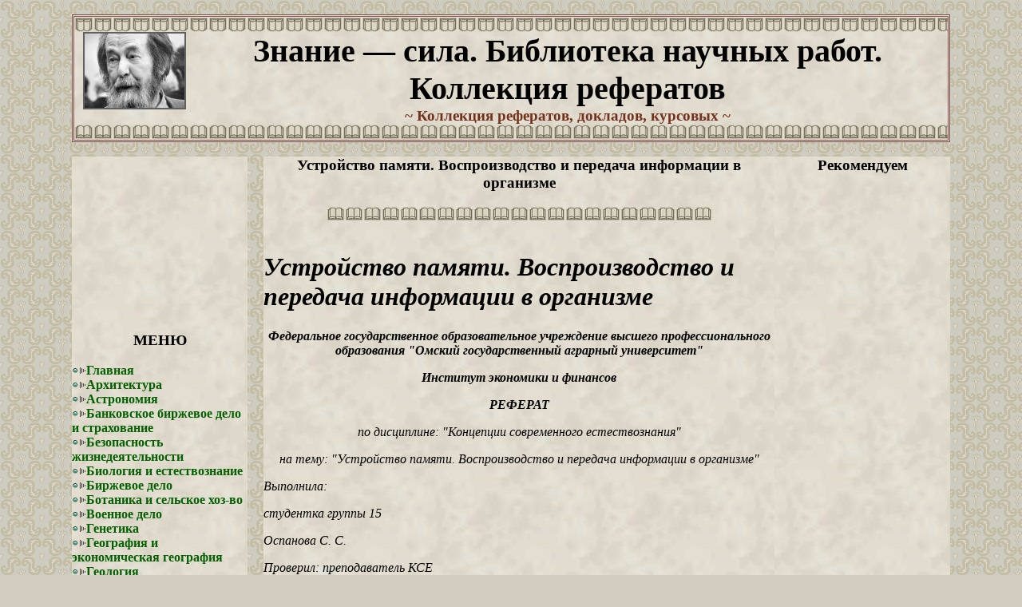

--- FILE ---
content_type: text/html
request_url: http://mnogochto.ru/b_i_o_l_o_g_i_ya_i_e_s_t_e_s_t_v_o_z_n_a/u_s_t_r_o_j_s_t_v_o_p_a_m_ya_t_i_a_v_o_s.php
body_size: 30357
content:
<!DOCTYPE html PUBLIC "-//W3C//DTD HTML 4.01 Transitional//EN">
<html>
<head>
<title>Коллекция рефератов: Устройство памяти. Воспроизводство и передача информации в организме</title>
<meta name="description" content="Коллекция рефератов: Устройство памяти. Воспроизводство и передача информации в организме. Устройство памяти. Воспроизводство и передача информации в организме Федеральное государственное образовательное учреждение высшего профессионального образования Омский государственный аграрный у..." />
<meta name="keywords" content="Устройство памяти. Воспроизводство и передача информации в организме, реферат бесплатно,  доклады, курсовые работы, рефераты бесплатно, реферат, рефераты, рефераты скачать" />

<meta http-equiv="content-type" content="text/html; charset=windows-1251">

<style type="text/css">

body {scrollbar-face-color: #e2dcce;
scrollbar-highlight-color: #805050;
scrollbar-darkshadow-color: #805050;
scrollbar-arrow-color: #000000;
margin:0px;}

td {font-family: Times New Roman; font-size:16px;}
img {border-color:#606060;}
a:hover {color:#2d4d71; text-decoration:underline;}
a {text-decoration:none;}
h3,big {color:#000000;}
.smile {vertical-align:-3px;}
.strelka {vertical-align:-1px;}
.soderzhanie {padding:10px; border: #805050 3px double;}
.menu {padding:10px; border: #805050 3px double;}
.menu_znat {font-size:13px; text-align:justify;}
.video {border: 1px; border-style: solid; border-color: #ffffff;}
.input_text {background-color: #fffff5;}
#input_text {background-color: #ffffff;}
.knopka {border: 2px; border-style: solid; border-color: #fdf8e4 #8d8874 #8d8874 #fdf8e4; background-color: #ddd8c4; cursor: pointer;}


.spru {color:#73301c; text-decoration: underline;}
a.wmlinkru {color:#e2dcce; display:none;}
a.wmlinkru:hover {color:#e2dcce;}

</style>

<link rel="stylesheet" href="/7.css" type="text/css">
</head>

<body topmargin="0" leftmargin="0" rightmargin="0" bottommargin="0" marginheight="0" marginwidth="0" bgcolor="#d2ccbe" background="/im/body_fon.jpg" text="#73301c" link="#006000" vlink="#006000" alink="#2d4d71" title="курсовые работы">
<table cellpadding="0" cellspacing="0" align="center" title="курсовые работы">
<tr valign="top" title="курсовые работы">
<td width="943" title="курсовые работы">
<br>
<table cellpadding="0" cellspacing="0" width="1100" height="140" bgcolor="#e2dcce" background="/im/Gbusines.jpg" style="border: #805050 3px double;" title="курсовые работы">
<tr title="курсовые работы">
   <td width="100%" height="19" valign="top" align="center" background="/im/uzor02.gif" title="курсовые работы">&nbsp;
      
   </td>
</tr>
<tr title="курсовые работы">
   <td width="100%" valign="middle" align="center" title="курсовые работы">
      <table cellpadding="0" cellspacing="0" width="98%" border="0" title="курсовые работы"><tr title="курсовые работы">
      <td align="center" title="курсовые работы"><img src="/1.jpg" alt="курсовые работы" width="125" hight="125" border="2" align="left" style="margin-right:13px">
      <font color="#000000" style="font-size:40px;"><b>Знание — сила. Библиотека научных работ. Коллекция рефератов</b></font><br>
      <big><font color="#73301c"><b>~ Коллекция рефератов, докладов, курсовых ~</b></font></big>      </td>
      </tr></table>
   </td>
</tr>
<tr title="курсовые работы">
   <td width="100%" height="19" valign="bottom" align="center" background="/im/uzor01.gif" title="курсовые работы">&nbsp;
      
   </td>
</tr>
</table>
<br>
<table cellpadding="0" cellspacing="0" border="0" width="100%" title="курсовые работы"><tr valign="top" title="курсовые работы">

<td class="d6512bd43d9caa" width="220" height="100%" bgcolor="#e2dcce" background="/im/Gbusines.jpg" title="курсовые работы">



<noindex>
<!-- data-ad-client="ca-pub-5176967744663434" -->
<script async src="http://pagead2.googlesyndication.com/pagead/js/adsbygoogle.js"></script>
<!-- 200x200 -->
<ins class="adsbygoogle"
     style="display:inline-block;width:200px;height:200px"
     data-ad-client="ca-pub-5176977060309761"
     data-ad-slot="3141456331"></ins>
<script>
(adsbygoogle = window.adsbygoogle || []).push({});
</script>
<!-- data-ad-client="ca-pub-5176967744663434" -->
</noindex> <h3 align="center" title="курсовые работы"><b>МЕНЮ</b></h3>

<img src="/im/strelka_green.gif" width="18" height="11" class="e1c38" border="0" alt="курсовые работы"><a href="/index.php"><b>Главная</b></a><br>
<img src="/im/strelka_green.gif" width="18" height="11" class="e1c38" border="0" alt="курсовые работы"><a href="/a_r_x_i_t_e_k_t_u_r_a.php"><b>Архитектура</b></a><br>
<img src="/im/strelka_green.gif" width="18" height="11" class="e1c38" border="0" alt="курсовые работы"><a href="/a_s_t_r_o_n_o_m_i_ya.php"><b>Астрономия</b></a><br>
<img src="/im/strelka_green.gif" width="18" height="11" class="e1c38" border="0" alt="курсовые работы"><a href="/b_a_n_k_o_v_s_k_o_e_b_i_r_zh_e_v_o_e_d_e.php"><b>Банковское биржевое дело и страхование</b></a><br>
<img src="/im/strelka_green.gif" width="18" height="11" class="e1c38" border="0" alt="курсовые работы"><a href="/b_e_z_o_p_a_s_n_o_s_t_zh_i_z_n_e_d_e_ya.php"><b>Безопасность жизнедеятельности</b></a><br>
<img src="/im/strelka_green.gif" width="18" height="11" class="e1c38" border="0" alt="курсовые работы"><a href="/b_i_o_l_o_g_i_ya_i_e_s_t_e_s_t_v_o_z_n_a.php"><b>Биология и естествознание</b></a><br>
<img src="/im/strelka_green.gif" width="18" height="11" class="e1c38" border="0" alt="курсовые работы"><a href="/b_i_r_zh_e_v_o_e_d_e_l_o_2.php"><b>Биржевое дело</b></a><br>
<img src="/im/strelka_green.gif" width="18" height="11" class="e1c38" border="0" alt="курсовые работы"><a href="/b_o_t_a_n_i_k_a_i_s_e_l_s_k_o_e_x_o_z_-v.php"><b>Ботаника и сельское хоз-во</b></a><br>
<img src="/im/strelka_green.gif" width="18" height="11" class="e1c38" border="0" alt="курсовые работы"><a href="/v_o_e_n_n_o_e_d_e_l_o.php"><b>Военное дело</b></a><br>
<img src="/im/strelka_green.gif" width="18" height="11" class="e1c38" border="0" alt="курсовые работы"><a href="/g_e_n_e_t_i_k_a_3.php"><b>Генетика</b></a><br>
<img src="/im/strelka_green.gif" width="18" height="11" class="e1c38" border="0" alt="курсовые работы"><a href="/g_e_o_g_r_a_f_i_ya_i_e_k_o_n_o_m_i_ch_e.php"><b>География и экономическая география</b></a><br>
<img src="/im/strelka_green.gif" width="18" height="11" class="e1c38" border="0" alt="курсовые работы"><a href="/g_e_o_l_o_g_i_ya_2.php"><b>Геология</b></a><br>
<img src="/im/strelka_green.gif" width="18" height="11" class="e1c38" border="0" alt="курсовые работы"><a href="/g_e_o_l_o_g_i_ya_g_i_d_r_o_l_o_g_i_ya_i.php"><b>Геология гидрология и геодезия</b></a><br>
<img src="/im/strelka_green.gif" width="18" height="11" class="e1c38" border="0" alt="курсовые работы"><a href="/g_o_s_u_d_a_r_s_t_v_e_n_n_o_-p_r_a_v_o_v_2.php"><b>Государственно-правовые</b></a><br>
<img src="/im/strelka_green.gif" width="18" height="11" class="e1c38" border="0" alt="курсовые работы"><a href="/z_o_o_l_o_g_i_ya_2.php"><b>Зоология</b></a><br>
<img src="/im/strelka_green.gif" width="18" height="11" class="e1c38" border="0" alt="курсовые работы"><a href="/i_s_t_o_r_i_ya.php"><b>История</b></a><br>
<img src="/im/strelka_green.gif" width="18" height="11" class="e1c38" border="0" alt="курсовые работы"><a href="/i_s_t_o_r_i_ya_i_i_s_t_o_r_i_ch_e_s_k_i.php"><b>История и исторические личности</b></a><br>
<img src="/im/strelka_green.gif" width="18" height="11" class="e1c38" border="0" alt="курсовые работы"><a href="/k_o_m_p_yu_t_e_r_n_y_e_s_e_t_i_i_n_t_e_r.php"><b>Компьютерные сети интернет</b></a><br>
<img src="/im/strelka_green.gif" width="18" height="11" class="e1c38" border="0" alt="курсовые работы"><a href="/k_u_l_i_n_a_r_i_ya_i_p_r_o_d_u_k_t_y_p_i.php"><b>Кулинария и продукты питания</b></a><br>
<img src="/im/strelka_green.gif" width="18" height="11" class="e1c38" border="0" alt="курсовые работы"><a href="/m_o_s_k_v_o_v_e_d_e_n_i_e_k_r_a_e_v_e_d.php"><b>Москвоведение краеведение</b></a><br>
<img src="/im/strelka_green.gif" width="18" height="11" class="e1c38" border="0" alt="курсовые работы"><a href="/m_u_z_y_k_a.php"><b>Музыка</b></a><br>
<img src="/im/strelka_green.gif" width="18" height="11" class="e1c38" border="0" alt="курсовые работы"><a href="/p_e_d_a_g_o_g_i_k_a.php"><b>Педагогика</b></a><br>
<img src="/im/strelka_green.gif" width="18" height="11" class="e1c38" border="0" alt="курсовые работы"><a href="/p_s_i_x_o_l_o_g_i_ya.php"><b>Психология</b></a><br>
<img src="/im/strelka_green.gif" width="18" height="11" class="e1c38" border="0" alt="курсовые работы"><a href="/e_k_o_n_o_m_i_k_a_t_u_r_i_z_m_a.php"><b>Экономика туризма</b></a><br>


<br><center><img src="/im/uzor01.gif" alt="курсовые работы"></center>


<h3 align="center" title="курсовые работы"><b>РЕКЛАМА</b></h3>

<br><center><img src="/im/uzor01.gif" alt="курсовые работы"></center>
<h3 align="center" title="курсовые работы"><b>ИНТЕРЕСНОЕ</b></h3>
<center>

<a href="/" title="курсовые работы"><img border="0" src="/im/perevod.gif" alt="курсовые работы"></a><br><br><a href="/" title="курсовые работы"><img border="0" src="/im/lovepl.gif" alt="курсовые работы"></a>
<br><br>
</center>



</td>
<td width="20" title="курсовые работы">&nbsp;</td>

<td class="a87ff6" bgcolor="#e2dcce" background="/im/Gbusines.jpg" title="курсовые работы">


<h3 align="center" title="курсовые работы"><b>Устройство памяти. Воспроизводство и передача информации в организме</b></h3>


<center><img src="/im/but4.gif" alt="курсовые работы"></center><br>


<font color="#000000"><i><B>
<h1>Устройство памяти. Воспроизводство и передача информации в организме</h1>
<p align="center">Федеральное государственное образовательное учреждение высшего профессионального образования "Омский государственный аграрный университет"</p><p align="center">Институт экономики и финансов</p><p align="center"><b>РЕФЕРАТ</b></p><p align="center"></b>по дисциплине: "Концепции современного естествознания"</p><p align="center">на тему: "Устройство памяти. Воспроизводство и передача информации в организме"</p><p align="left">Выполнила:</p><p align="left">студентка группы 15</p><p align="left">Оспанова С. С.</p><p align="left">Проверил: преподаватель КСЕ</p><p align="left">Сказалова Н. Н.</p><p align="center">Омск 2010</p><p align="left"><b>СОДЕРЖАНИЕ</b></b></p><p align="left"></b></b></p><p align="left">1. </b>Устройство памяти. Воспроизводство и передача информации в организме</p><p align="left">2. Физические процессы передачи информационного сигнала в живом организме</p><p align="left">3. Физическая основа памяти</p><p align="left">4. Человеческий мозг и компьютер</p><p align="left">5. Использованная литература</p><p align="left"><b>1. </b><b>УСТРОЙСТВО ПАМЯТИ. ВОСПРОИЗВОДСТВО И ПЕРЕДАЧА ИНФОРМАЦИИ В ОРГАНИЗМЕ</b></p><p align="left"></b></i></p><p align="left"></i>Если какую-то из наших способностей можно счесть самой поразительной,  я назвала бы память. В ее могуществе, провалах, постоянстве есть  что-то откровенно непостижимое, чем в любом из наших даров. Память иногда такая цепкая, услужливая, послушная, а иной раз такая путаная и слабая, а еще в другую пору такая деспотичная, нам не подвластная! Мы, конечно, во всех отношениях чудо, но право же, наша способность вспоминать и забывать кажется мне вовсе непонятной.</p><p align="right">Джейн Остин</p><p align="left">Природа памяти является одной из самых загадочных и важнейших проблем современной биологии и с ней тесно связаны проблемы деятельности мозга, строения нервной системы, хранения и передачи информации в живом организме, а также проблемы обучения.</p><p align="left">Память - самая долговечная из наших способностей, она определяет нашу индивидуальность и заставляет действовать тем или иным способом в большей мере, чем любая другая особенность нашей личности. Для каждого из нас память уникальна. Она позволяет осознавать человеку себя и других людей личностями. Поэтому, потеряв помять, человек утрачивает свое "я" и перестает существовать именно как человек. По существу, наша жизнь есть путь от пережитого прошлого к неизвестному будущему через настоящее. Наше существование в настоящем связано с прошлым, это продолжение прошлого и формируется им благодаря наличию памяти. Как отмечал С. Роуз, "<i>именно память спасает прошлое от забвения, не дает ему стать таким же непостижимым, как будущее</i>". Поэтому память определяется "стрелой времени", придает направленность ходу времени и в этом смысле связана и с физикой, синергетикой, историей, геологией, биологией, даже с развитием человеческого языка и в целом с эволюцией жизни.</p><p align="left"><b>2. </b><b>ФИЗИЧЕСКИЕ ПРОЦЕССЫ ПЕРЕДАЧИ ИНФОРМАЦИОННОГО СИГНАЛА В ЖИВОМ ОРГАНИЗМЕ</b></b></p><p align="left"></b></b></p><p align="left"></b>Рассмотрим немного подробнее нервную систему человека в связи с проблемой памяти. Главная функция нервной системы состоит в переработке и передаче информации от рецепторов органов чувств через центральную нервную систему к органам-исполнителям - эффекторам. Она состоит из нейронов, синапсов и нервов. Синапсы - это соединения между нейронами, а нервы - это пучки отростков многих нейронов, своего рода многожильные кабели, которые осуществляют координацию функций организма и опосредуют его реакцию на различные воздействия. Каждый нейрон имеет тело и отростки - аксоны и дендриты.</p><p align="left">Аксон - это длинный отросток, который проводит сигналы от тела нервной клетки, а дендрит - по направлению к нейрону, т.е. аксоны передают выходные сигналы, а дендриты - входные. У каждого нейрона имеется один аксон. Функциональной единицей нервной системы является моносинаптическая рефлекторная дуга - нервная цепь, образованная двумя нейронами. Стимул в виде электрического импульса передается по такой дуге и дает однозначный рефлективный ("автоматический") ответ. Однако одна рефлекторная дуга может взаимодействовать с другой, что приводит к большому разнообразию ответов. Схема такой дуги проста: рецептор - нейрон - эффектор (например, мышца). Вся система работает как дверной звонок: нажимаем на кнопку, и раздается звонок. Однако более реальна другая аналогия - сначала сигнал попадет на пульт (мозг), и там решается вопрос, кому тот сигнал предназначен.</p><p align="left">Как же осуществляется образование и прохождение нервного импульса по нейронам и синапсам? Этот процесс обусловлен наличием электрических зарядов на наружных клеточных мембранах, что является всеобщей особенностью живых клеток. Нервный импульс представляет собой волну деполяризации, которая распространяется по аксону от тела клетки к нервному окончанию. В каждой клетке невозбужденной мембраны аксона до того, как до нее дойдет волна деполяризации, имеется потенциал (~ 70 мВ). Такой заряд, создающий мембранный потенциал покоя, обусловлен присутствием во внутри- и внеклеточной жидкости различных заряженных ионов, в частности , , их неравномерным распределением по разным сторонам мембраны и избирательной проницаемостью мембраны. Когда из наружной среды попадают ионы натрия, происходит быстрый (около 1 мкс) скачок мембранного потенциала от -70 до +(20-40) мВ.</p><p align="left">Такой скачок называется потенциалом действия. Изменение потенциала от -70 мВ до нуля приводит к полной деполяризации, и затем возникает обратная по знаку поляризация мембраны. Положительные ионы переходят в клетку, и потенциал мембраны становится около +40 мВ в максимуме. Таким образом, поступление в клетку ионов натрия приводит к деполяризации мембраны и возникновению потенциала действия, который и распространяется по аксону в виде волны от тела клетки до ее выходного синапса. Потенциал действия, в свою очередь, служит сигналом для высвобождения в синаптическую щель нейромедиатора, вызывающего реакцию другого нейрона. Когда поступление ионов натрия прекращается, они выводятся наружу и устанавливается первоначальная разность потенциалов. Способность генерировать потенциал действия - уникальное свойство таких возбудимых клеток, как нейроны. Причем это может быть электрическая, химическая и механическая стимуляция, в результате чего свойства мембраны в месте раздражения быстро изменяются.</p><p align="left">Нервная система позвоночных состоит из центральной (ЦНС) и периферической (ПНС). В ЦНС происходит переработка сигналов, и она состоит из головного и спинного мозга. ПНС, как следует из ее названия, осуществляет передачу сигналов на периферии, от органов чувств к железам, мышцам и т.д. У животных в основном ПНС.</p><p align="left">Нервная система у высших животных развилась постепенно из диффузионной нервной системы, где в определенных участках нейроны стали концентрироваться и в конце концов образовали центральную нервную систему - головной и спинной мозг. Первоначальная структура ЦНС - нервный тяж, идущий вдоль тела. Передняя часть его расширяется, образуя головной мозг (этот процесс называется цефализацией, от греческого "кефалос" - голова), а задняя часть становится спинным мозгом. Важнейшая часть головного мозга - два больших полушария, правое и левое. Среди важнейших функций мозга - его способность к переработке сенсорных данных, способность к формированию общих абстрактных понятий, т.е. категоризация и память.</p><p align="left"><b>3. ФИЗИЧЕСКАЯ ОСНОВА ПАМЯТИ</b></p><p align="left"></b></p><p align="left">Физической основой памяти и способностью к обучению служат изменения эффективности нейронов и синаптических связей между ними при повторной стимуляции. Однако система памяти человеческого мозга отличается от двоичной системы памяти компьютера: элементы информации извлекаются не с помощью обращения к постоянному адресу их хранения - адрес можно изменять в зависимости от ассоциации идей, которые являются своего рода голограммами информации. В компьютере каждая хранящаяся в его памяти единица информации имеет свой определенный адрес - код, который нужно знать для ее извлечения.</p><p align="left">Биологическая память тоже использует адреса, но варьирует их в зависимости от ассоциаций мыслей, меняющихся у разных людей в разное время. Следовательно, изменения в мозгу при получении и переработке информации в процессе обучения или запоминания, "следы памяти", или, как их назвал канадский психолог Д. Хебб, энграммы, носят не локализованный, а распределенный характер. Они - не в отдельных "ячейках памяти", а представлены в виде некоторых состояний системы мозга. Поэтому при повреждениях или разрушениях отдельных участков мозга хранящаяся в памяти информация обычно не утрачивается совсем, хотя и извлечение ее становится менее эффективным.</p><p align="left">Таким образом, человеческая память не представима моделью компьютера. Она закодирована в 10 млрд. нервных клеток, образующих наш мозг, и триллионах связей между ними - синапсов. Число нейронов в мозгу любого человека втрое больше, чем число живущих на Земле людей, а если учесть число синапсов (около ), то их больше в 100 тыс. раз, по сравнению с численностью населения во всем мире. Предположив образование одного синапса в секунду, можно посчитать, что потребуется от 3 до 30 млн. лет, чтобы закончить подсчет. Как сказал С. Роуз, "<i>этого вполне достаточно, чтобы хранить воспоминания о всей прошедшей жизни...</i>".</p><p align="left">Структурные изменения в нервной системе (рост отростков в нейронах, возникновение новых связей и лавинный характер передачи информации через нейроны) дают возможность обучения и хранения "следов памяти". Изменения в поведении, возникающие в результате опыта, развиваются на основе обучения и запоминания и могут быть закреплены на структурном уровне. Отметим также, что и на этом уровне реализуется принцип оптимальности информации в условиях дефицита энергии путем самоорганизации.</p><p align="left">Возвращаясь к процессам образования следов в памяти, можно предположить, что они являются живыми процессами, которые изменяются и наполняются новым содержанием каждый раз, когда мы их оживляем. Эффективность этого процесса возникновения энграмм определяется "усилением" работы синапсов. Схематически это выглядит так: если два нейрона, соединенные синапсом, подвержены одновременной стимуляции, то синапс становится "сильнее" и легче передает сигнал от одного нейрона к другому. Если синапс станет более сильным, стимуляция только одного нейрона вызовет разряд и в другом, между ними установится ассоциативная связь. Такое упрощенное представление, тем не менее, позволяет понять, почему активация каким-то стимулом одного нейрона может вызвать в памяти нечто иное, представленное активностью другого нейрона.</p><p align="left">Сейчас установлено, что существуют две формы памяти - лабильная кратковременная память и постоянная долговременная память. Кратковременная - это такая память, в которой следы появляются сразу же, она зависит от электрической активности нейронов мозга, и если активность прерывается, то следы исчезают. Через некоторое время следы могут перейти в долговременную память, отдел, так сказать, длительного хранения. Здесь уже информация не утрачивается после прекращения электрической активности нейронов. Она теперь закреплена в нервных связях и может храниться долго, иногда всю жизнь. "<i>Воспоминания - это информация, закодированная в нейронах</i>" (К. Баулс).</p><p align="left">Существует еще деление на эйдетическую (образную), зрелую, словесную, зрительную память о недавнем и давно прошедшем, процессы узнавания и воспоминания. Но оставим это психологам и нейробиологам.</p><p align="left">Можно провести разделение памяти еще на две формы, позволяющие различить память человека и животных. Из повседневной жизни нам хорошо известно, что наши домашние животные, собаки и кошки, ведут себя так, как будто имеют память. Собаки узнают своих хозяев и отличают от незнакомых людей. Кошки, научившись открывать дверь, "запоминают" это на всю жизнь и постоянно пользуются своим уменьем. Это - память, связанная с приобретением навыков, условных рефлексов, запоминающихся реакций на окружающую среду и требующих ответного действия, так сказать, память действия, моторная память. Она называется процедурной памятью и проявляется у человека в виде навыков движения (бег, плавание, лыжи, велосипед и т.д.).</p><p align="left">Однако человеку присуща и декларативная абстрактная память, память на название, которой нет у животных. Это различие связано с различиями устройств мозга животных и человека. Мозг животных не способен к образованию абстрактных понятий и воссозданию в своей голове идеально отсутствующей ситуации. Имеются, тем не менее, некоторые экспериментальные наблюдения, свидетельствующие о зачатках памяти у животных, похожей на память человека. Так, волк, бегущий по одну сторону забора и желающий схватить зайца, убегающего от него по другую сторону забора, не пытается пролезть в щели забора, а "соображает", что можно поймать зайца, когда забор закончится, и бежит именно к концу забора. Иначе устроен мозг человека, способный к обобщению внешних данных, образованию абстрактных понятий и воссозданию идеальных ситуаций, а не просто прямому восприятию окружающей ситуации. Заметим также, что чем ближе находятся организмы по уровню своего развития, тем полней может быть передача состояний от одного к другому. Именно по этой причине затруднена передача состояний посредством языка между человеком и животными.</p><p align="left">С физической же точки зрения возможность передачи состояний через код по нервной системе - это важный фактор, объединяющий компоненты высокоорганизованных систем, и на высших уровнях организации, играет ту же роль, что химическая связь на атомном уровне. Раскрытие механизмов памяти еще далеко не закончено. Можно, например, выделить еще три формы биологической памяти: генетическую, открытие и расшифровку которой осуществила молекулярная биология; обычную, которая является функцией мозга; иммунологическую.</p><p align="left">Что касается "обычной" памяти, то она проявляется в топографической схеме связей между нейронами и в динамике нейронной системы. "Освоение" мозгом полученной информации должно сопровождаться изменением электрической активности нейронов, соединенных изменившимися синапсами. Понимание памяти возможно на пути исследования мозга как целой самоорганизующейся системы, в которой постепенно происходят организация порядка из хаоса и обратные переходы от порядка к хаосу. Для этого понимания необходимо объединить в холистическом подходе разные методы познания человеческого организма: морфологию, описывающую изменения в пространстве; биохимию, описывающую состав на молекулярном уровне; физиологию, динамично описывающую изменения во времени.</p><p align="left"><b>4. ЧЕЛОВЕЧЕСКИЙ МОЗГ И КОМПЬЮТЕР</b></b></p><p align="left"></b></b></p><p align="left"></b>Сравнение человеческого мозга с электронным компьютером несостоятельно еще по двум обстоятельствам. Во-первых, мозг по сравнению с детерминированной памятью компьютера не является закрытой системой. Мозг человека, как и его организм в целом, представляет собой открытую систему, сформированную собственной историей и находящуюся в непрерывном взаимодействии с природной и общественной окружающей средой, которая изменяет ее, но и сама система при этом подвергается изменению. Мозг обладает способностью изменять свою структуру, физические, химические и физиологические процессы, свою реакцию в результате приобретения опыта и случайных обстоятельств в процессе развития. Недетерминированность на уровне нейронов и синапсов человеческого мозга по сравнению с компьютером показывает, что понимание работы мозга и разума лежит не в анализе работы отдельных его элементов, реакции которых непредсказуемы по своей природе, а в восприятии их на уровне целого. Сознание, разум, память возникают как свойства мозга в целом, а не как свойства отдельных его компонентов.</p><p align="left">Во-вторых, мы уже знаем, что в процессе жизни каждая клетка многократно заменяется, одни гибнут, рождаются новые, рвутся старые связи между ними и устанавливаются новые, причем это происходит миллионы раз. И при этом всеобъемлющем самоорганизующемся процессе, который и составляет существо биологической жизни, память сохраняется. Разве можно представить компьютерную память при постоянной смене человеком деталей компьютера? Человеческая же память, связанная со структурами его мозга и происходящими в нем процессами, сохраняется так же, как сохраняются формы тела, несмотря на непрерывный круговорот его молекулярных компонентов.</p><p align="left">В заключение приведем еще один пример отличия компьютерной памяти от человеческой. Компьютер помнит информацию в виде дискретной цифровой последовательности. Человек же запоминает информацию по смыслу. Причем смысл подразумевает динамическое взаимодействие между мозгом человека и информацией. Это процесс, не сводимый к количеству информации. Получается, что мозг человека работает не с информацией в компьютерном понимании этого слова, а со смыслом или значением. А значение - это исторически формируемое понятие, оно находит выражение в процессе взаимодействия человека с природной и социальной средой. Компьютер же просто (и быстро) перебирает всевозможные логические варианты, но не понимает и не оценивает их по смыслу.</p><p align="left"><b>5. ИСПОЛЬЗОВАННАЯ ЛИТЕРАТУРА</b></b></p><p align="left"></b></b></p><p align="left">1. </b>Горбачев В.В. Концепции современного естествознания. В 2 ч.: Учебное пособие. - М.: Издательство МГУП, 2000</p></p>

</B></i></font><br><br>


<center><img src="/im/but4.gif" alt="курсовые работы"></center><br>


<center><big><b></b></big></center><br>



<center>
  <br>
</center>
<center>
</center><br>
<br>



</td>

<td class="d6512bd43d9caa" width="220" height="100%" bgcolor="#e2dcce" background="/im/Gbusines.jpg" title="курсовые работы">



<h3 align="center" title="курсовые работы"><b>Рекомендуем</b></h3>

<p align="center">
<noindex>
<!-- data-ad-client="ca-pub-5176967744663434" -->
<script async src="http://pagead2.googlesyndication.com/pagead/js/adsbygoogle.js"></script>
<!-- 160-600 -->
<ins class="adsbygoogle"
     style="display:inline-block;width:160px;height:600px"
     data-ad-client="ca-pub-5176977060309761"
     data-ad-slot="6394143931"></ins>
<script>
(adsbygoogle = window.adsbygoogle || []).push({});
</script>
<!-- data-ad-client="ca-pub-51769775744747474" -->

<!-- SA160x600 -->
<script type="text/javascript">
    document.write('<script type = "text/javascript" ' +
    'src = "//cdn-rtb.sape.ru/rtb-b/js/388/388.js"></scr'+'ipt>')
</script>
<!-- SRTEND -->

<!-- 160*600 -->
<script type="text/javascript" src="http://ddnk.advertur.ru/v1/code.js?id=31945"></script>
<!-- 160*600Advertur.ru -->


</noindex>
</p>

<!--<p align="center"><img src="/1.gif" />
    </p>-->
<br>







<noindex><!--LiveInternet counter--><script type="text/javascript"><!--
document.write("<a href='http://www.liveinternet.ru/click' "+
"target=_blank><img src='//counter.yadro.ru/hit?t50.1;r"+
escape(document.referrer)+((typeof(screen)=="undefined")?"":
";s"+screen.width+"*"+screen.height+"*"+(screen.colorDepth?
screen.colorDepth:screen.pixelDepth))+";u"+escape(document.URL)+
";"+Math.random()+
"' alt='рефераты' title='LiveInternet' "+
"border='0' width='31' height='31'><\/a>")
//--></script><!--/LiveInternet--></noindex>



<br><center><img src="/im/uzor01.gif" alt="курсовые работы"></center>


<h3 align="center" title="курсовые работы"><b>ОБЪЯВЛЕНИЯ</b></h3>


<br><center><img src="/im/uzor01.gif" alt="курсовые работы"></center>

</td>
</tr></table>


<br>
<center><font color="#000000">&copy; &laquo;Библиотека&raquo;</font></center><br>
<center><img src="/im/uzor-10x.gif"></center><br>


<center>

<noindex><!--LiveInternet counter--><script type="text/javascript"><!--

document.write("<a href='http://www.liveinternet.ru/click' "+

"target=_blank><img src='//counter.yadro.ru/hit?t50.1;r"+

es</imgdocument.referrer)+((typeof(screen)=="undefined")?"":

";s"+screen.width+"*"+screen.height+"*"+(screen.colorDepth?

screen.colorDepth:screen.pixelDepth))+";u"+escape(document.URL)+

";"+Math.random()+

"' alt='рефераты' title='LiveInternet' "+

"border='0' width='31' height='31'><\/a>")

//--></script><!--/LiveInternet--></noindex>



</center><br>

</td>
</tr>
</table>
</body>
</html>


--- FILE ---
content_type: text/html; charset=utf-8
request_url: https://www.google.com/recaptcha/api2/aframe
body_size: 268
content:
<!DOCTYPE HTML><html><head><meta http-equiv="content-type" content="text/html; charset=UTF-8"></head><body><script nonce="RnrUVnz5CyRSIXf8hYtNTw">/** Anti-fraud and anti-abuse applications only. See google.com/recaptcha */ try{var clients={'sodar':'https://pagead2.googlesyndication.com/pagead/sodar?'};window.addEventListener("message",function(a){try{if(a.source===window.parent){var b=JSON.parse(a.data);var c=clients[b['id']];if(c){var d=document.createElement('img');d.src=c+b['params']+'&rc='+(localStorage.getItem("rc::a")?sessionStorage.getItem("rc::b"):"");window.document.body.appendChild(d);sessionStorage.setItem("rc::e",parseInt(sessionStorage.getItem("rc::e")||0)+1);localStorage.setItem("rc::h",'1769908338376');}}}catch(b){}});window.parent.postMessage("_grecaptcha_ready", "*");}catch(b){}</script></body></html>

--- FILE ---
content_type: text/css
request_url: http://mnogochto.ru/7.css
body_size: 66
content:
.vvbext {
	background-color: #CCCCCC;
	margin-bottom: 25px;
}
